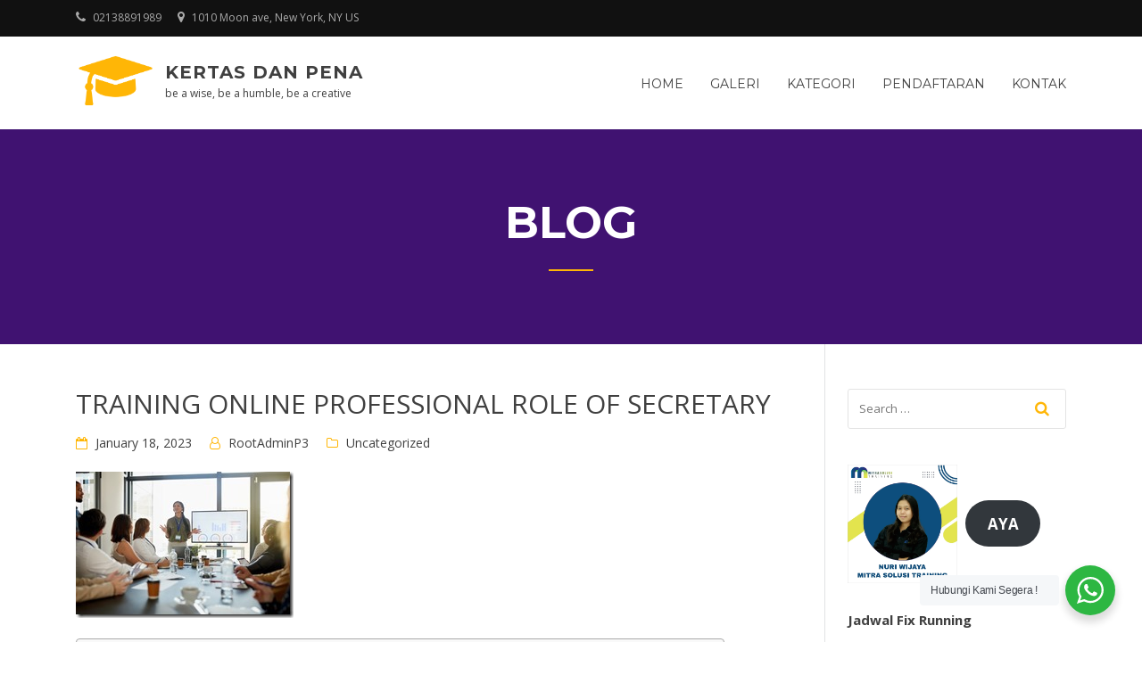

--- FILE ---
content_type: text/html; charset=UTF-8
request_url: http://kertasdanpena.co.id/training-online-professional-role-of-secretary/
body_size: 73188
content:
<!doctype html>
<html dir="ltr" lang="en-US" prefix="og: https://ogp.me/ns#">
<head>
	<meta charset="UTF-8">
	<meta name="viewport" content="width=device-width, initial-scale=1">
	<link rel="profile" href="http://gmpg.org/xfn/11">

	<script type="text/javascript" id="lpData">
/* <![CDATA[ */
var lpData = {"site_url":"http:\/\/kertasdanpena.co.id","user_id":"0","theme":"education-lms","lp_rest_url":"http:\/\/kertasdanpena.co.id\/wp-json\/","nonce":"8df6558431","is_course_archive":"","courses_url":"http:\/\/kertasdanpena.co.id\/courses\/","urlParams":[],"lp_version":"4.2.9.4","lp_rest_load_ajax":"http:\/\/kertasdanpena.co.id\/wp-json\/lp\/v1\/load_content_via_ajax\/","ajaxUrl":"http:\/\/kertasdanpena.co.id\/wp-admin\/admin-ajax.php","lpAjaxUrl":"http:\/\/kertasdanpena.co.id\/lp-ajax-handle","coverImageRatio":"5.16","toast":{"gravity":"bottom","position":"center","duration":3000,"close":1,"stopOnFocus":1,"classPrefix":"lp-toast"},"i18n":[]};
/* ]]> */
</script>
<script type="text/javascript" id="lpSettingCourses">
/* <![CDATA[ */
var lpSettingCourses = {"lpArchiveLoadAjax":"1","lpArchiveNoLoadAjaxFirst":"0","lpArchivePaginationType":"","noLoadCoursesJs":"0"};
/* ]]> */
</script>
		<style id="learn-press-custom-css">
			:root {
				--lp-container-max-width: 1290px;
				--lp-cotainer-padding: 1rem;
				--lp-primary-color: #ffb606;
				--lp-secondary-color: #442e66;
			}
		</style>
		<title>TRAINING ONLINE PROFESSIONAL ROLE OF SECRETARY - Kertas dan Pena</title>
	<style>img:is([sizes="auto" i], [sizes^="auto," i]) { contain-intrinsic-size: 3000px 1500px }</style>
	
		<!-- All in One SEO 4.8.8 - aioseo.com -->
	<meta name="description" content="TRAINING ONLINE PROFESSIONAL ROLE OF SECRETARY DESKRIPSI TRAINING WEBINAR PERAN SEKRETARIS PROFESIONAL : Sekretaris profesional, tidak hanya menyangkut kemampuan untuk menampilkan diri secara profesional, tetapi juga beberapa skill manajemen dasar yang bisa membantu sekretaris untuk berperan secara optimal, diantaranya manajemen waktu dan komunikasi, Pekerjaan sekretaris tidak dapat dianggap remeh dan mudah,karena membutuhkan keahlian dan keterampilan" />
	<meta name="robots" content="max-image-preview:large" />
	<meta name="author" content="RootAdminP3"/>
	<meta name="google-site-verification" content="Caa_fHVF_lCVRe_TspSioXu0lN-wCpaU-99xnDmWpuc" />
	<link rel="canonical" href="http://kertasdanpena.co.id/training-online-professional-role-of-secretary/" />
	<meta name="generator" content="All in One SEO (AIOSEO) 4.8.8" />
		<meta property="og:locale" content="en_US" />
		<meta property="og:site_name" content="Kertas dan Pena - be a wise, be a humble, be a creative" />
		<meta property="og:type" content="article" />
		<meta property="og:title" content="TRAINING ONLINE PROFESSIONAL ROLE OF SECRETARY - Kertas dan Pena" />
		<meta property="og:description" content="TRAINING ONLINE PROFESSIONAL ROLE OF SECRETARY DESKRIPSI TRAINING WEBINAR PERAN SEKRETARIS PROFESIONAL : Sekretaris profesional, tidak hanya menyangkut kemampuan untuk menampilkan diri secara profesional, tetapi juga beberapa skill manajemen dasar yang bisa membantu sekretaris untuk berperan secara optimal, diantaranya manajemen waktu dan komunikasi, Pekerjaan sekretaris tidak dapat dianggap remeh dan mudah,karena membutuhkan keahlian dan keterampilan" />
		<meta property="og:url" content="http://kertasdanpena.co.id/training-online-professional-role-of-secretary/" />
		<meta property="og:image" content="http://kertasdanpena.co.id/wp-content/uploads/2018/04/logo.png" />
		<meta property="article:published_time" content="2023-01-18T02:33:43+00:00" />
		<meta property="article:modified_time" content="2022-12-28T02:34:39+00:00" />
		<meta name="twitter:card" content="summary_large_image" />
		<meta name="twitter:title" content="TRAINING ONLINE PROFESSIONAL ROLE OF SECRETARY - Kertas dan Pena" />
		<meta name="twitter:description" content="TRAINING ONLINE PROFESSIONAL ROLE OF SECRETARY DESKRIPSI TRAINING WEBINAR PERAN SEKRETARIS PROFESIONAL : Sekretaris profesional, tidak hanya menyangkut kemampuan untuk menampilkan diri secara profesional, tetapi juga beberapa skill manajemen dasar yang bisa membantu sekretaris untuk berperan secara optimal, diantaranya manajemen waktu dan komunikasi, Pekerjaan sekretaris tidak dapat dianggap remeh dan mudah,karena membutuhkan keahlian dan keterampilan" />
		<meta name="twitter:image" content="http://kertasdanpena.co.id/wp-content/uploads/2018/04/logo.png" />
		<script type="application/ld+json" class="aioseo-schema">
			{"@context":"https:\/\/schema.org","@graph":[{"@type":"BlogPosting","@id":"http:\/\/kertasdanpena.co.id\/training-online-professional-role-of-secretary\/#blogposting","name":"TRAINING ONLINE PROFESSIONAL ROLE OF SECRETARY - Kertas dan Pena","headline":"TRAINING ONLINE PROFESSIONAL ROLE OF SECRETARY","author":{"@id":"http:\/\/kertasdanpena.co.id\/author\/rootadminp3\/#author"},"publisher":{"@id":"http:\/\/kertasdanpena.co.id\/#organization"},"image":{"@type":"ImageObject","url":"http:\/\/kertasdanpena.co.id\/wp-content\/uploads\/2022\/12\/training_thumb-799.jpg","width":244,"height":164},"datePublished":"2023-01-18T09:33:43+07:00","dateModified":"2022-12-28T09:34:39+07:00","inLanguage":"en-US","mainEntityOfPage":{"@id":"http:\/\/kertasdanpena.co.id\/training-online-professional-role-of-secretary\/#webpage"},"isPartOf":{"@id":"http:\/\/kertasdanpena.co.id\/training-online-professional-role-of-secretary\/#webpage"},"articleSection":"Uncategorized, diklat Meningkatkan skill dan komunikasi sekretaris dalam perusahaan murah, pelatihan Professional Role of Secretary fixed running, pelatihan Professional Role of Secretary online zoom, Pelatihan tentang Manajemen Sekretaris dan 5 Tugas Sekretaris yang Utama, Tak Semudah Kelihatannya tatap muka, training Memiliki pengetahuan yang berkaitan khusus dengan posisinya sebagai seorang sekretaris bandung, training Memiliki pengetahuan yang berkaitan khusus dengan posisinya sebagai seorang sekretaris murah, training Meningkatkan skill dan komunikasi sekretaris dalam perusahaan surabaya, training Peran Sekretaris Profesional jogja, training Peran Sekretaris Profesional online zoom, training Professional Role of Secretary jakarta, training Professional Role of Secretary webinar murah"},{"@type":"BreadcrumbList","@id":"http:\/\/kertasdanpena.co.id\/training-online-professional-role-of-secretary\/#breadcrumblist","itemListElement":[{"@type":"ListItem","@id":"http:\/\/kertasdanpena.co.id#listItem","position":1,"name":"Home","item":"http:\/\/kertasdanpena.co.id","nextItem":{"@type":"ListItem","@id":"http:\/\/kertasdanpena.co.id\/category\/uncategorized\/#listItem","name":"Uncategorized"}},{"@type":"ListItem","@id":"http:\/\/kertasdanpena.co.id\/category\/uncategorized\/#listItem","position":2,"name":"Uncategorized","item":"http:\/\/kertasdanpena.co.id\/category\/uncategorized\/","nextItem":{"@type":"ListItem","@id":"http:\/\/kertasdanpena.co.id\/training-online-professional-role-of-secretary\/#listItem","name":"TRAINING ONLINE PROFESSIONAL ROLE OF SECRETARY"},"previousItem":{"@type":"ListItem","@id":"http:\/\/kertasdanpena.co.id#listItem","name":"Home"}},{"@type":"ListItem","@id":"http:\/\/kertasdanpena.co.id\/training-online-professional-role-of-secretary\/#listItem","position":3,"name":"TRAINING ONLINE PROFESSIONAL ROLE OF SECRETARY","previousItem":{"@type":"ListItem","@id":"http:\/\/kertasdanpena.co.id\/category\/uncategorized\/#listItem","name":"Uncategorized"}}]},{"@type":"Organization","@id":"http:\/\/kertasdanpena.co.id\/#organization","name":"Kertas dan Pena","description":"be a wise, be a humble, be a creative","url":"http:\/\/kertasdanpena.co.id\/","logo":{"@type":"ImageObject","url":"http:\/\/kertasdanpena.co.id\/wp-content\/uploads\/2018\/04\/logo.png","@id":"http:\/\/kertasdanpena.co.id\/training-online-professional-role-of-secretary\/#organizationLogo","width":282,"height":187},"image":{"@id":"http:\/\/kertasdanpena.co.id\/training-online-professional-role-of-secretary\/#organizationLogo"}},{"@type":"Person","@id":"http:\/\/kertasdanpena.co.id\/author\/rootadminp3\/#author","url":"http:\/\/kertasdanpena.co.id\/author\/rootadminp3\/","name":"RootAdminP3","image":{"@type":"ImageObject","@id":"http:\/\/kertasdanpena.co.id\/training-online-professional-role-of-secretary\/#authorImage","url":"https:\/\/secure.gravatar.com\/avatar\/9e1ebc97224f25a724100f0d26dc0baa77ff285130b163b22d2c39c36cf5ef7a?s=96&d=mm&r=g","width":96,"height":96,"caption":"RootAdminP3"}},{"@type":"WebPage","@id":"http:\/\/kertasdanpena.co.id\/training-online-professional-role-of-secretary\/#webpage","url":"http:\/\/kertasdanpena.co.id\/training-online-professional-role-of-secretary\/","name":"TRAINING ONLINE PROFESSIONAL ROLE OF SECRETARY - Kertas dan Pena","description":"TRAINING ONLINE PROFESSIONAL ROLE OF SECRETARY DESKRIPSI TRAINING WEBINAR PERAN SEKRETARIS PROFESIONAL : Sekretaris profesional, tidak hanya menyangkut kemampuan untuk menampilkan diri secara profesional, tetapi juga beberapa skill manajemen dasar yang bisa membantu sekretaris untuk berperan secara optimal, diantaranya manajemen waktu dan komunikasi, Pekerjaan sekretaris tidak dapat dianggap remeh dan mudah,karena membutuhkan keahlian dan keterampilan","inLanguage":"en-US","isPartOf":{"@id":"http:\/\/kertasdanpena.co.id\/#website"},"breadcrumb":{"@id":"http:\/\/kertasdanpena.co.id\/training-online-professional-role-of-secretary\/#breadcrumblist"},"author":{"@id":"http:\/\/kertasdanpena.co.id\/author\/rootadminp3\/#author"},"creator":{"@id":"http:\/\/kertasdanpena.co.id\/author\/rootadminp3\/#author"},"image":{"@type":"ImageObject","url":"http:\/\/kertasdanpena.co.id\/wp-content\/uploads\/2022\/12\/training_thumb-799.jpg","@id":"http:\/\/kertasdanpena.co.id\/training-online-professional-role-of-secretary\/#mainImage","width":244,"height":164},"primaryImageOfPage":{"@id":"http:\/\/kertasdanpena.co.id\/training-online-professional-role-of-secretary\/#mainImage"},"datePublished":"2023-01-18T09:33:43+07:00","dateModified":"2022-12-28T09:34:39+07:00"},{"@type":"WebSite","@id":"http:\/\/kertasdanpena.co.id\/#website","url":"http:\/\/kertasdanpena.co.id\/","name":"Kertas dan Pena","description":"be a wise, be a humble, be a creative","inLanguage":"en-US","publisher":{"@id":"http:\/\/kertasdanpena.co.id\/#organization"}}]}
		</script>
		<!-- All in One SEO -->

<link rel='dns-prefetch' href='//www.googletagmanager.com' />
<link rel='dns-prefetch' href='//fonts.googleapis.com' />
<link rel="alternate" type="application/rss+xml" title="Kertas dan Pena &raquo; Feed" href="http://kertasdanpena.co.id/feed/" />
<link rel="alternate" type="application/rss+xml" title="Kertas dan Pena &raquo; Comments Feed" href="http://kertasdanpena.co.id/comments/feed/" />
<link rel="alternate" type="application/rss+xml" title="Kertas dan Pena &raquo; TRAINING ONLINE PROFESSIONAL ROLE OF SECRETARY Comments Feed" href="http://kertasdanpena.co.id/training-online-professional-role-of-secretary/feed/" />
<script type="text/javascript">
/* <![CDATA[ */
window._wpemojiSettings = {"baseUrl":"https:\/\/s.w.org\/images\/core\/emoji\/16.0.1\/72x72\/","ext":".png","svgUrl":"https:\/\/s.w.org\/images\/core\/emoji\/16.0.1\/svg\/","svgExt":".svg","source":{"concatemoji":"http:\/\/kertasdanpena.co.id\/wp-includes\/js\/wp-emoji-release.min.js?ver=6.8.3"}};
/*! This file is auto-generated */
!function(s,n){var o,i,e;function c(e){try{var t={supportTests:e,timestamp:(new Date).valueOf()};sessionStorage.setItem(o,JSON.stringify(t))}catch(e){}}function p(e,t,n){e.clearRect(0,0,e.canvas.width,e.canvas.height),e.fillText(t,0,0);var t=new Uint32Array(e.getImageData(0,0,e.canvas.width,e.canvas.height).data),a=(e.clearRect(0,0,e.canvas.width,e.canvas.height),e.fillText(n,0,0),new Uint32Array(e.getImageData(0,0,e.canvas.width,e.canvas.height).data));return t.every(function(e,t){return e===a[t]})}function u(e,t){e.clearRect(0,0,e.canvas.width,e.canvas.height),e.fillText(t,0,0);for(var n=e.getImageData(16,16,1,1),a=0;a<n.data.length;a++)if(0!==n.data[a])return!1;return!0}function f(e,t,n,a){switch(t){case"flag":return n(e,"\ud83c\udff3\ufe0f\u200d\u26a7\ufe0f","\ud83c\udff3\ufe0f\u200b\u26a7\ufe0f")?!1:!n(e,"\ud83c\udde8\ud83c\uddf6","\ud83c\udde8\u200b\ud83c\uddf6")&&!n(e,"\ud83c\udff4\udb40\udc67\udb40\udc62\udb40\udc65\udb40\udc6e\udb40\udc67\udb40\udc7f","\ud83c\udff4\u200b\udb40\udc67\u200b\udb40\udc62\u200b\udb40\udc65\u200b\udb40\udc6e\u200b\udb40\udc67\u200b\udb40\udc7f");case"emoji":return!a(e,"\ud83e\udedf")}return!1}function g(e,t,n,a){var r="undefined"!=typeof WorkerGlobalScope&&self instanceof WorkerGlobalScope?new OffscreenCanvas(300,150):s.createElement("canvas"),o=r.getContext("2d",{willReadFrequently:!0}),i=(o.textBaseline="top",o.font="600 32px Arial",{});return e.forEach(function(e){i[e]=t(o,e,n,a)}),i}function t(e){var t=s.createElement("script");t.src=e,t.defer=!0,s.head.appendChild(t)}"undefined"!=typeof Promise&&(o="wpEmojiSettingsSupports",i=["flag","emoji"],n.supports={everything:!0,everythingExceptFlag:!0},e=new Promise(function(e){s.addEventListener("DOMContentLoaded",e,{once:!0})}),new Promise(function(t){var n=function(){try{var e=JSON.parse(sessionStorage.getItem(o));if("object"==typeof e&&"number"==typeof e.timestamp&&(new Date).valueOf()<e.timestamp+604800&&"object"==typeof e.supportTests)return e.supportTests}catch(e){}return null}();if(!n){if("undefined"!=typeof Worker&&"undefined"!=typeof OffscreenCanvas&&"undefined"!=typeof URL&&URL.createObjectURL&&"undefined"!=typeof Blob)try{var e="postMessage("+g.toString()+"("+[JSON.stringify(i),f.toString(),p.toString(),u.toString()].join(",")+"));",a=new Blob([e],{type:"text/javascript"}),r=new Worker(URL.createObjectURL(a),{name:"wpTestEmojiSupports"});return void(r.onmessage=function(e){c(n=e.data),r.terminate(),t(n)})}catch(e){}c(n=g(i,f,p,u))}t(n)}).then(function(e){for(var t in e)n.supports[t]=e[t],n.supports.everything=n.supports.everything&&n.supports[t],"flag"!==t&&(n.supports.everythingExceptFlag=n.supports.everythingExceptFlag&&n.supports[t]);n.supports.everythingExceptFlag=n.supports.everythingExceptFlag&&!n.supports.flag,n.DOMReady=!1,n.readyCallback=function(){n.DOMReady=!0}}).then(function(){return e}).then(function(){var e;n.supports.everything||(n.readyCallback(),(e=n.source||{}).concatemoji?t(e.concatemoji):e.wpemoji&&e.twemoji&&(t(e.twemoji),t(e.wpemoji)))}))}((window,document),window._wpemojiSettings);
/* ]]> */
</script>
<style id='wp-emoji-styles-inline-css' type='text/css'>

	img.wp-smiley, img.emoji {
		display: inline !important;
		border: none !important;
		box-shadow: none !important;
		height: 1em !important;
		width: 1em !important;
		margin: 0 0.07em !important;
		vertical-align: -0.1em !important;
		background: none !important;
		padding: 0 !important;
	}
</style>
<link rel='stylesheet' id='wp-block-library-css' href='http://kertasdanpena.co.id/wp-includes/css/dist/block-library/style.min.css?ver=6.8.3' type='text/css' media='all' />
<style id='wp-block-library-theme-inline-css' type='text/css'>
.wp-block-audio :where(figcaption){color:#555;font-size:13px;text-align:center}.is-dark-theme .wp-block-audio :where(figcaption){color:#ffffffa6}.wp-block-audio{margin:0 0 1em}.wp-block-code{border:1px solid #ccc;border-radius:4px;font-family:Menlo,Consolas,monaco,monospace;padding:.8em 1em}.wp-block-embed :where(figcaption){color:#555;font-size:13px;text-align:center}.is-dark-theme .wp-block-embed :where(figcaption){color:#ffffffa6}.wp-block-embed{margin:0 0 1em}.blocks-gallery-caption{color:#555;font-size:13px;text-align:center}.is-dark-theme .blocks-gallery-caption{color:#ffffffa6}:root :where(.wp-block-image figcaption){color:#555;font-size:13px;text-align:center}.is-dark-theme :root :where(.wp-block-image figcaption){color:#ffffffa6}.wp-block-image{margin:0 0 1em}.wp-block-pullquote{border-bottom:4px solid;border-top:4px solid;color:currentColor;margin-bottom:1.75em}.wp-block-pullquote cite,.wp-block-pullquote footer,.wp-block-pullquote__citation{color:currentColor;font-size:.8125em;font-style:normal;text-transform:uppercase}.wp-block-quote{border-left:.25em solid;margin:0 0 1.75em;padding-left:1em}.wp-block-quote cite,.wp-block-quote footer{color:currentColor;font-size:.8125em;font-style:normal;position:relative}.wp-block-quote:where(.has-text-align-right){border-left:none;border-right:.25em solid;padding-left:0;padding-right:1em}.wp-block-quote:where(.has-text-align-center){border:none;padding-left:0}.wp-block-quote.is-large,.wp-block-quote.is-style-large,.wp-block-quote:where(.is-style-plain){border:none}.wp-block-search .wp-block-search__label{font-weight:700}.wp-block-search__button{border:1px solid #ccc;padding:.375em .625em}:where(.wp-block-group.has-background){padding:1.25em 2.375em}.wp-block-separator.has-css-opacity{opacity:.4}.wp-block-separator{border:none;border-bottom:2px solid;margin-left:auto;margin-right:auto}.wp-block-separator.has-alpha-channel-opacity{opacity:1}.wp-block-separator:not(.is-style-wide):not(.is-style-dots){width:100px}.wp-block-separator.has-background:not(.is-style-dots){border-bottom:none;height:1px}.wp-block-separator.has-background:not(.is-style-wide):not(.is-style-dots){height:2px}.wp-block-table{margin:0 0 1em}.wp-block-table td,.wp-block-table th{word-break:normal}.wp-block-table :where(figcaption){color:#555;font-size:13px;text-align:center}.is-dark-theme .wp-block-table :where(figcaption){color:#ffffffa6}.wp-block-video :where(figcaption){color:#555;font-size:13px;text-align:center}.is-dark-theme .wp-block-video :where(figcaption){color:#ffffffa6}.wp-block-video{margin:0 0 1em}:root :where(.wp-block-template-part.has-background){margin-bottom:0;margin-top:0;padding:1.25em 2.375em}
</style>
<style id='classic-theme-styles-inline-css' type='text/css'>
/*! This file is auto-generated */
.wp-block-button__link{color:#fff;background-color:#32373c;border-radius:9999px;box-shadow:none;text-decoration:none;padding:calc(.667em + 2px) calc(1.333em + 2px);font-size:1.125em}.wp-block-file__button{background:#32373c;color:#fff;text-decoration:none}
</style>
<link rel='stylesheet' id='nta-css-popup-css' href='http://kertasdanpena.co.id/wp-content/plugins/wp-whatsapp/assets/dist/css/style.css?ver=6.8.3' type='text/css' media='all' />
<style id='global-styles-inline-css' type='text/css'>
:root{--wp--preset--aspect-ratio--square: 1;--wp--preset--aspect-ratio--4-3: 4/3;--wp--preset--aspect-ratio--3-4: 3/4;--wp--preset--aspect-ratio--3-2: 3/2;--wp--preset--aspect-ratio--2-3: 2/3;--wp--preset--aspect-ratio--16-9: 16/9;--wp--preset--aspect-ratio--9-16: 9/16;--wp--preset--color--black: #000000;--wp--preset--color--cyan-bluish-gray: #abb8c3;--wp--preset--color--white: #ffffff;--wp--preset--color--pale-pink: #f78da7;--wp--preset--color--vivid-red: #cf2e2e;--wp--preset--color--luminous-vivid-orange: #ff6900;--wp--preset--color--luminous-vivid-amber: #fcb900;--wp--preset--color--light-green-cyan: #7bdcb5;--wp--preset--color--vivid-green-cyan: #00d084;--wp--preset--color--pale-cyan-blue: #8ed1fc;--wp--preset--color--vivid-cyan-blue: #0693e3;--wp--preset--color--vivid-purple: #9b51e0;--wp--preset--gradient--vivid-cyan-blue-to-vivid-purple: linear-gradient(135deg,rgba(6,147,227,1) 0%,rgb(155,81,224) 100%);--wp--preset--gradient--light-green-cyan-to-vivid-green-cyan: linear-gradient(135deg,rgb(122,220,180) 0%,rgb(0,208,130) 100%);--wp--preset--gradient--luminous-vivid-amber-to-luminous-vivid-orange: linear-gradient(135deg,rgba(252,185,0,1) 0%,rgba(255,105,0,1) 100%);--wp--preset--gradient--luminous-vivid-orange-to-vivid-red: linear-gradient(135deg,rgba(255,105,0,1) 0%,rgb(207,46,46) 100%);--wp--preset--gradient--very-light-gray-to-cyan-bluish-gray: linear-gradient(135deg,rgb(238,238,238) 0%,rgb(169,184,195) 100%);--wp--preset--gradient--cool-to-warm-spectrum: linear-gradient(135deg,rgb(74,234,220) 0%,rgb(151,120,209) 20%,rgb(207,42,186) 40%,rgb(238,44,130) 60%,rgb(251,105,98) 80%,rgb(254,248,76) 100%);--wp--preset--gradient--blush-light-purple: linear-gradient(135deg,rgb(255,206,236) 0%,rgb(152,150,240) 100%);--wp--preset--gradient--blush-bordeaux: linear-gradient(135deg,rgb(254,205,165) 0%,rgb(254,45,45) 50%,rgb(107,0,62) 100%);--wp--preset--gradient--luminous-dusk: linear-gradient(135deg,rgb(255,203,112) 0%,rgb(199,81,192) 50%,rgb(65,88,208) 100%);--wp--preset--gradient--pale-ocean: linear-gradient(135deg,rgb(255,245,203) 0%,rgb(182,227,212) 50%,rgb(51,167,181) 100%);--wp--preset--gradient--electric-grass: linear-gradient(135deg,rgb(202,248,128) 0%,rgb(113,206,126) 100%);--wp--preset--gradient--midnight: linear-gradient(135deg,rgb(2,3,129) 0%,rgb(40,116,252) 100%);--wp--preset--font-size--small: 13px;--wp--preset--font-size--medium: 20px;--wp--preset--font-size--large: 36px;--wp--preset--font-size--x-large: 42px;--wp--preset--spacing--20: 0.44rem;--wp--preset--spacing--30: 0.67rem;--wp--preset--spacing--40: 1rem;--wp--preset--spacing--50: 1.5rem;--wp--preset--spacing--60: 2.25rem;--wp--preset--spacing--70: 3.38rem;--wp--preset--spacing--80: 5.06rem;--wp--preset--shadow--natural: 6px 6px 9px rgba(0, 0, 0, 0.2);--wp--preset--shadow--deep: 12px 12px 50px rgba(0, 0, 0, 0.4);--wp--preset--shadow--sharp: 6px 6px 0px rgba(0, 0, 0, 0.2);--wp--preset--shadow--outlined: 6px 6px 0px -3px rgba(255, 255, 255, 1), 6px 6px rgba(0, 0, 0, 1);--wp--preset--shadow--crisp: 6px 6px 0px rgba(0, 0, 0, 1);}:where(.is-layout-flex){gap: 0.5em;}:where(.is-layout-grid){gap: 0.5em;}body .is-layout-flex{display: flex;}.is-layout-flex{flex-wrap: wrap;align-items: center;}.is-layout-flex > :is(*, div){margin: 0;}body .is-layout-grid{display: grid;}.is-layout-grid > :is(*, div){margin: 0;}:where(.wp-block-columns.is-layout-flex){gap: 2em;}:where(.wp-block-columns.is-layout-grid){gap: 2em;}:where(.wp-block-post-template.is-layout-flex){gap: 1.25em;}:where(.wp-block-post-template.is-layout-grid){gap: 1.25em;}.has-black-color{color: var(--wp--preset--color--black) !important;}.has-cyan-bluish-gray-color{color: var(--wp--preset--color--cyan-bluish-gray) !important;}.has-white-color{color: var(--wp--preset--color--white) !important;}.has-pale-pink-color{color: var(--wp--preset--color--pale-pink) !important;}.has-vivid-red-color{color: var(--wp--preset--color--vivid-red) !important;}.has-luminous-vivid-orange-color{color: var(--wp--preset--color--luminous-vivid-orange) !important;}.has-luminous-vivid-amber-color{color: var(--wp--preset--color--luminous-vivid-amber) !important;}.has-light-green-cyan-color{color: var(--wp--preset--color--light-green-cyan) !important;}.has-vivid-green-cyan-color{color: var(--wp--preset--color--vivid-green-cyan) !important;}.has-pale-cyan-blue-color{color: var(--wp--preset--color--pale-cyan-blue) !important;}.has-vivid-cyan-blue-color{color: var(--wp--preset--color--vivid-cyan-blue) !important;}.has-vivid-purple-color{color: var(--wp--preset--color--vivid-purple) !important;}.has-black-background-color{background-color: var(--wp--preset--color--black) !important;}.has-cyan-bluish-gray-background-color{background-color: var(--wp--preset--color--cyan-bluish-gray) !important;}.has-white-background-color{background-color: var(--wp--preset--color--white) !important;}.has-pale-pink-background-color{background-color: var(--wp--preset--color--pale-pink) !important;}.has-vivid-red-background-color{background-color: var(--wp--preset--color--vivid-red) !important;}.has-luminous-vivid-orange-background-color{background-color: var(--wp--preset--color--luminous-vivid-orange) !important;}.has-luminous-vivid-amber-background-color{background-color: var(--wp--preset--color--luminous-vivid-amber) !important;}.has-light-green-cyan-background-color{background-color: var(--wp--preset--color--light-green-cyan) !important;}.has-vivid-green-cyan-background-color{background-color: var(--wp--preset--color--vivid-green-cyan) !important;}.has-pale-cyan-blue-background-color{background-color: var(--wp--preset--color--pale-cyan-blue) !important;}.has-vivid-cyan-blue-background-color{background-color: var(--wp--preset--color--vivid-cyan-blue) !important;}.has-vivid-purple-background-color{background-color: var(--wp--preset--color--vivid-purple) !important;}.has-black-border-color{border-color: var(--wp--preset--color--black) !important;}.has-cyan-bluish-gray-border-color{border-color: var(--wp--preset--color--cyan-bluish-gray) !important;}.has-white-border-color{border-color: var(--wp--preset--color--white) !important;}.has-pale-pink-border-color{border-color: var(--wp--preset--color--pale-pink) !important;}.has-vivid-red-border-color{border-color: var(--wp--preset--color--vivid-red) !important;}.has-luminous-vivid-orange-border-color{border-color: var(--wp--preset--color--luminous-vivid-orange) !important;}.has-luminous-vivid-amber-border-color{border-color: var(--wp--preset--color--luminous-vivid-amber) !important;}.has-light-green-cyan-border-color{border-color: var(--wp--preset--color--light-green-cyan) !important;}.has-vivid-green-cyan-border-color{border-color: var(--wp--preset--color--vivid-green-cyan) !important;}.has-pale-cyan-blue-border-color{border-color: var(--wp--preset--color--pale-cyan-blue) !important;}.has-vivid-cyan-blue-border-color{border-color: var(--wp--preset--color--vivid-cyan-blue) !important;}.has-vivid-purple-border-color{border-color: var(--wp--preset--color--vivid-purple) !important;}.has-vivid-cyan-blue-to-vivid-purple-gradient-background{background: var(--wp--preset--gradient--vivid-cyan-blue-to-vivid-purple) !important;}.has-light-green-cyan-to-vivid-green-cyan-gradient-background{background: var(--wp--preset--gradient--light-green-cyan-to-vivid-green-cyan) !important;}.has-luminous-vivid-amber-to-luminous-vivid-orange-gradient-background{background: var(--wp--preset--gradient--luminous-vivid-amber-to-luminous-vivid-orange) !important;}.has-luminous-vivid-orange-to-vivid-red-gradient-background{background: var(--wp--preset--gradient--luminous-vivid-orange-to-vivid-red) !important;}.has-very-light-gray-to-cyan-bluish-gray-gradient-background{background: var(--wp--preset--gradient--very-light-gray-to-cyan-bluish-gray) !important;}.has-cool-to-warm-spectrum-gradient-background{background: var(--wp--preset--gradient--cool-to-warm-spectrum) !important;}.has-blush-light-purple-gradient-background{background: var(--wp--preset--gradient--blush-light-purple) !important;}.has-blush-bordeaux-gradient-background{background: var(--wp--preset--gradient--blush-bordeaux) !important;}.has-luminous-dusk-gradient-background{background: var(--wp--preset--gradient--luminous-dusk) !important;}.has-pale-ocean-gradient-background{background: var(--wp--preset--gradient--pale-ocean) !important;}.has-electric-grass-gradient-background{background: var(--wp--preset--gradient--electric-grass) !important;}.has-midnight-gradient-background{background: var(--wp--preset--gradient--midnight) !important;}.has-small-font-size{font-size: var(--wp--preset--font-size--small) !important;}.has-medium-font-size{font-size: var(--wp--preset--font-size--medium) !important;}.has-large-font-size{font-size: var(--wp--preset--font-size--large) !important;}.has-x-large-font-size{font-size: var(--wp--preset--font-size--x-large) !important;}
:where(.wp-block-post-template.is-layout-flex){gap: 1.25em;}:where(.wp-block-post-template.is-layout-grid){gap: 1.25em;}
:where(.wp-block-columns.is-layout-flex){gap: 2em;}:where(.wp-block-columns.is-layout-grid){gap: 2em;}
:root :where(.wp-block-pullquote){font-size: 1.5em;line-height: 1.6;}
</style>
<link rel='stylesheet' id='ez-toc-css' href='http://kertasdanpena.co.id/wp-content/plugins/easy-table-of-contents/assets/css/screen.min.css?ver=2.0.76' type='text/css' media='all' />
<style id='ez-toc-inline-css' type='text/css'>
div#ez-toc-container .ez-toc-title {font-size: 120%;}div#ez-toc-container .ez-toc-title {font-weight: 500;}div#ez-toc-container ul li , div#ez-toc-container ul li a {font-size: 95%;}div#ez-toc-container ul li , div#ez-toc-container ul li a {font-weight: 500;}div#ez-toc-container nav ul ul li {font-size: 90%;}
.ez-toc-container-direction {direction: ltr;}.ez-toc-counter ul{counter-reset: item ;}.ez-toc-counter nav ul li a::before {content: counters(item, '.', decimal) '. ';display: inline-block;counter-increment: item;flex-grow: 0;flex-shrink: 0;margin-right: .2em; float: left; }.ez-toc-widget-direction {direction: ltr;}.ez-toc-widget-container ul{counter-reset: item ;}.ez-toc-widget-container nav ul li a::before {content: counters(item, '.', decimal) '. ';display: inline-block;counter-increment: item;flex-grow: 0;flex-shrink: 0;margin-right: .2em; float: left; }
</style>
<link rel='stylesheet' id='education-lms-fonts-css' href='https://fonts.googleapis.com/css?family=Open+Sans%3A400%2C400i%2C700%2C700i%7CMontserrat%3A300%2C400%2C600%2C700&#038;subset=latin%2Clatin-ext' type='text/css' media='all' />
<link rel='stylesheet' id='bootstrap-css' href='http://kertasdanpena.co.id/wp-content/themes/education-lms/assets/css/bootstrap.min.css?ver=4.0.0' type='text/css' media='' />
<link rel='stylesheet' id='slick-css' href='http://kertasdanpena.co.id/wp-content/themes/education-lms/assets/css/slick.css?ver=1.8' type='text/css' media='' />
<link rel='stylesheet' id='font-awesome-css' href='http://kertasdanpena.co.id/wp-content/plugins/elementor/assets/lib/font-awesome/css/font-awesome.min.css?ver=4.7.0' type='text/css' media='all' />
<link rel='stylesheet' id='education-lms-style-css' href='http://kertasdanpena.co.id/wp-content/themes/education-lms/style.css?ver=6.8.3' type='text/css' media='all' />
<style id='education-lms-style-inline-css' type='text/css'>

	        button, input[type="button"], input[type="reset"], input[type="submit"],
		    .titlebar .triangled_colored_separator,
		    .widget-area .widget-title::after,
		    .carousel-wrapper h2.title::after,
		    .course-item .course-thumbnail .price,
		    .site-footer .footer-social,
		    .single-lp_course .lp-single-course ul.learn-press-nav-tabs .course-nav.active,
		    .single-lp_course .lp-single-course ul.learn-press-nav-tabs .course-nav:hover,
		    .widget_tag_cloud a:hover,
		    .header-top .header-contact-wrapper .btn-secondary,
            .header-type3 .header-top .header-contact-wrapper .box-icon,
            a.btn-all-courses:hover,
            .course-grid-layout2 .intro-item:before,
            .learnpress .learn-press-pagination .page-numbers > li span,
            .courses-search-widget::after
		     { background: #ffb606; }

            a:hover, a:focus, a:active,
            .main-navigation a:hover,
            .nav-menu ul li.current-menu-item a,
            .nav-menu ul li a:hover,
            .entry-title a:hover,
            .main-navigation .current_page_item > a, .main-navigation .current-menu-item > a, .main-navigation .current_page_ancestor > a, .main-navigation .current-menu-ancestor > a,
            .entry-meta span i,
            .site-footer a:hover,
            .blog .entry-header .entry-date, .archive .entry-header .entry-date,
            .site-footer .copyright-area span,
            .breadcrumbs a:hover span,
            .carousel-wrapper .slick-arrow:hover:before,
            .recent-post-carousel .post-item .btn-readmore:hover,
            .recent-post-carousel .post-item .recent-news-meta span i,
            .recent-post-carousel .post-item .entry-title a:hover,
            .single-lp_course .course-info li i,
            .search-form .search-submit,
            .header-top .header-contact-wrapper li .box-icon i,
            .course-grid-layout2 .intro-item .all-course a:hover,
            .course-filter div.mixitup-control-active, .course-filter div:hover
            {
                color: #ffb606;
            }

		    .recent-post-carousel .post-item .btn-readmore:hover,
		    .carousel-wrapper .slick-arrow:hover,
		    .single-lp_course .lp-single-course .course-curriculum ul.curriculum-sections .section-header,
		    .widget_tag_cloud a:hover,
            .readmore a:hover,
            a.btn-all-courses,
            .learnpress .learn-press-pagination .page-numbers > li span,
            .course-filter div.mixitup-control-active, .course-filter div:hover {
                border-color: #ffb606;
            }
			.container { max-width: 1230px; }
		    .site-branding .site-logo, .site-logo { max-width: 90px; }
		    
		    .topbar .cart-contents { color: #fff; }
		    .topbar .cart-contents i, .topbar .cart-contents { font-size: 14px; }
	
		 .titlebar { background-color: #8224e3; padding-top: 6%; padding-bottom: 6%; background-image: url(http://demos.filathemes.com/education-lms/wp-content/uploads/2018/04/cropped-pexels-photo-256417.jpeg); background-repeat: no-repeat; background-size: cover; background-position: center center;  }
	
</style>
<link rel='stylesheet' id='learnpress-widgets-css' href='http://kertasdanpena.co.id/wp-content/plugins/learnpress/assets/css/widgets.min.css?ver=4.2.9.4' type='text/css' media='all' />
<script type="text/javascript" src="http://kertasdanpena.co.id/wp-includes/js/jquery/jquery.min.js?ver=3.7.1" id="jquery-core-js"></script>
<script type="text/javascript" src="http://kertasdanpena.co.id/wp-includes/js/jquery/jquery-migrate.min.js?ver=3.4.1" id="jquery-migrate-js"></script>
<script type="text/javascript" src="http://kertasdanpena.co.id/wp-content/themes/education-lms/assets/js/slick.min.js?ver=1.8" id="slick-js"></script>

<!-- Google tag (gtag.js) snippet added by Site Kit -->
<!-- Google Analytics snippet added by Site Kit -->
<script type="text/javascript" src="https://www.googletagmanager.com/gtag/js?id=GT-NGK478ZN" id="google_gtagjs-js" async></script>
<script type="text/javascript" id="google_gtagjs-js-after">
/* <![CDATA[ */
window.dataLayer = window.dataLayer || [];function gtag(){dataLayer.push(arguments);}
gtag("set","linker",{"domains":["kertasdanpena.co.id"]});
gtag("js", new Date());
gtag("set", "developer_id.dZTNiMT", true);
gtag("config", "GT-NGK478ZN");
 window._googlesitekit = window._googlesitekit || {}; window._googlesitekit.throttledEvents = []; window._googlesitekit.gtagEvent = (name, data) => { var key = JSON.stringify( { name, data } ); if ( !! window._googlesitekit.throttledEvents[ key ] ) { return; } window._googlesitekit.throttledEvents[ key ] = true; setTimeout( () => { delete window._googlesitekit.throttledEvents[ key ]; }, 5 ); gtag( "event", name, { ...data, event_source: "site-kit" } ); }; 
/* ]]> */
</script>
<script type="text/javascript" src="http://kertasdanpena.co.id/wp-content/plugins/learnpress/assets/js/dist/loadAJAX.min.js?ver=4.2.9.4" id="lp-load-ajax-js" async="async" data-wp-strategy="async"></script>
<link rel="https://api.w.org/" href="http://kertasdanpena.co.id/wp-json/" /><link rel="alternate" title="JSON" type="application/json" href="http://kertasdanpena.co.id/wp-json/wp/v2/posts/26570" /><link rel="EditURI" type="application/rsd+xml" title="RSD" href="http://kertasdanpena.co.id/xmlrpc.php?rsd" />
<meta name="generator" content="WordPress 6.8.3" />
<link rel='shortlink' href='http://kertasdanpena.co.id/?p=26570' />
<link rel="alternate" title="oEmbed (JSON)" type="application/json+oembed" href="http://kertasdanpena.co.id/wp-json/oembed/1.0/embed?url=http%3A%2F%2Fkertasdanpena.co.id%2Ftraining-online-professional-role-of-secretary%2F" />
<link rel="alternate" title="oEmbed (XML)" type="text/xml+oembed" href="http://kertasdanpena.co.id/wp-json/oembed/1.0/embed?url=http%3A%2F%2Fkertasdanpena.co.id%2Ftraining-online-professional-role-of-secretary%2F&#038;format=xml" />
<meta name="generator" content="Site Kit by Google 1.163.0" /><!-- Global site tag (gtag.js) - Google Analytics -->
<script async src="https://www.googletagmanager.com/gtag/js?id=UA-152955618-1"></script>
<script>
  window.dataLayer = window.dataLayer || [];
  function gtag(){dataLayer.push(arguments);}
  gtag('js', new Date());

  gtag('config', 'UA-152955618-1');
</script><link rel="pingback" href="http://kertasdanpena.co.id/xmlrpc.php"><meta name="generator" content="Elementor 3.32.4; features: additional_custom_breakpoints; settings: css_print_method-external, google_font-enabled, font_display-auto">
			<style>
				.e-con.e-parent:nth-of-type(n+4):not(.e-lazyloaded):not(.e-no-lazyload),
				.e-con.e-parent:nth-of-type(n+4):not(.e-lazyloaded):not(.e-no-lazyload) * {
					background-image: none !important;
				}
				@media screen and (max-height: 1024px) {
					.e-con.e-parent:nth-of-type(n+3):not(.e-lazyloaded):not(.e-no-lazyload),
					.e-con.e-parent:nth-of-type(n+3):not(.e-lazyloaded):not(.e-no-lazyload) * {
						background-image: none !important;
					}
				}
				@media screen and (max-height: 640px) {
					.e-con.e-parent:nth-of-type(n+2):not(.e-lazyloaded):not(.e-no-lazyload),
					.e-con.e-parent:nth-of-type(n+2):not(.e-lazyloaded):not(.e-no-lazyload) * {
						background-image: none !important;
					}
				}
			</style>
			</head>

<body class="wp-singular post-template-default single single-post postid-26570 single-format-standard wp-custom-logo wp-embed-responsive wp-theme-education-lms right-sidebar elementor-default elementor-kit-594">

<div id="page" class="site">
	<a class="skip-link screen-reader-text" href="#content">Skip to content</a>

	<header id="masthead" class="site-header">
                    <div class="topbar">
                <div class="container">
                    <div class="row">
                        <div class="col-sm-6 topbar-left">
						    <div id="custom_html-3" class="widget_text  widget_custom_html"><div class="textwidget custom-html-widget"><ul class="top_bar_info clearfix">
	<li><i class="fa fa-phone"></i>  02138891989</li>
<li class="hidden-info"><i class="fa fa-map-marker"></i> 1010 Moon ave, New York, NY US</li>
																			
											</ul></div></div>                        </div>
                        <div class="col-sm-6 topbar-right hidden-xs">
						                                <div class="header_login_url">
							    								    								    							    
							                                </div>
                        </div>
                    </div>
                </div>
            </div>
	    
        <div class="header-default">
            <div class="container">
                <div class="row">
                    <div class="col-md-5 col-lg-4">
                                <div class="site-branding">

            <div class="site-logo">
			    <a href="http://kertasdanpena.co.id/" class="custom-logo-link" rel="home"><img fetchpriority="high" width="282" height="187" src="http://kertasdanpena.co.id/wp-content/uploads/2018/04/logo.png" class="custom-logo" alt="Kertas dan Pena" decoding="async" /></a>            </div>

            <div>
			                        <p class="site-title"><a href="http://kertasdanpena.co.id/"
                                             rel="home">Kertas dan Pena</a></p>
				                        <p class="site-description">be a wise, be a humble, be a creative</p>
			                </div>

        </div><!-- .site-branding -->
                            </div>

                    <div class="col-lg-8 pull-right">
                                <a href="#" class="mobile-menu" id="mobile-open"><span></span></a>
        <nav id="site-navigation" class="main-navigation">
		    <div class="menu-top-menu-container"><ul id="primary-menu" class="menu"><li id="menu-item-27877" class="menu-item menu-item-type-post_type menu-item-object-page menu-item-home menu-item-27877"><a href="http://kertasdanpena.co.id/">Home</a></li>
<li id="menu-item-20" class="menu-item menu-item-type-post_type menu-item-object-page menu-item-20"><a href="http://kertasdanpena.co.id/galeri/">Galeri</a></li>
<li id="menu-item-21" class="menu-item menu-item-type-post_type menu-item-object-page menu-item-21"><a href="http://kertasdanpena.co.id/kategori/">Kategori</a></li>
<li id="menu-item-23" class="menu-item menu-item-type-post_type menu-item-object-page menu-item-23"><a href="http://kertasdanpena.co.id/pendaftaran/">Pendaftaran</a></li>
<li id="menu-item-558" class="menu-item menu-item-type-post_type menu-item-object-page menu-item-558"><a href="http://kertasdanpena.co.id/kontak/">Kontak</a></li>
</ul></div>        </nav><!-- #site-navigation -->
                            </div>
                </div>
            </div>
        </div>
			</header><!-- #masthead -->

    <div class="nav-form ">
        <div class="nav-content">
            <div class="nav-spec">
                <nav class="nav-menu">
                                                            <div class="mobile-menu nav-is-visible"><span></span></div>
                                        <div class="menu-top-menu-container"><ul id="primary-menu" class="menu"><li class="menu-item menu-item-type-post_type menu-item-object-page menu-item-home menu-item-27877"><a href="http://kertasdanpena.co.id/">Home</a><span class="arrow"></span></li>
<li class="menu-item menu-item-type-post_type menu-item-object-page menu-item-20"><a href="http://kertasdanpena.co.id/galeri/">Galeri</a><span class="arrow"></span></li>
<li class="menu-item menu-item-type-post_type menu-item-object-page menu-item-21"><a href="http://kertasdanpena.co.id/kategori/">Kategori</a><span class="arrow"></span></li>
<li class="menu-item menu-item-type-post_type menu-item-object-page menu-item-23"><a href="http://kertasdanpena.co.id/pendaftaran/">Pendaftaran</a><span class="arrow"></span></li>
<li class="menu-item menu-item-type-post_type menu-item-object-page menu-item-558"><a href="http://kertasdanpena.co.id/kontak/">Kontak</a><span class="arrow"></span></li>
</ul></div>                </nav>
            </div>
        </div>
    </div>

                <div class="titlebar">
                <div class="container">

					<h2 class="header-title">Blog</h2>                    <div class="triangled_colored_separator"></div>
                </div>
            </div>
			
	<div id="content" class="site-content">
	<div id="primary" class="content-area">
		<div class="container">
            <div class="row">

	            
                <main id="main" class="site-main col-md-9">

		            <div class="blog-content">
			            
<article id="post-26570" class="post-26570 post type-post status-publish format-standard has-post-thumbnail hentry category-uncategorized tag-diklat-meningkatkan-skill-dan-komunikasi-sekretaris-dalam-perusahaan-murah tag-pelatihan-professional-role-of-secretary-fixed-running tag-pelatihan-professional-role-of-secretary-online-zoom tag-pelatihan-tentang-manajemen-sekretaris-dan-5-tugas-sekretaris-yang-utama tag-tak-semudah-kelihatannya-tatap-muka tag-training-memiliki-pengetahuan-yang-berkaitan-khusus-dengan-posisinya-sebagai-seorang-sekretaris-bandung tag-training-memiliki-pengetahuan-yang-berkaitan-khusus-dengan-posisinya-sebagai-seorang-sekretaris-murah tag-training-meningkatkan-skill-dan-komunikasi-sekretaris-dalam-perusahaan-surabaya tag-training-peran-sekretaris-profesional-jogja tag-training-peran-sekretaris-profesional-online-zoom tag-training-professional-role-of-secretary-jakarta tag-training-professional-role-of-secretary-webinar-murah">

	<h1 class="entry-title">TRAINING ONLINE PROFESSIONAL ROLE OF SECRETARY</h1>
	<div class="entry-meta">
		<span class="posted-on"> <i class="fa fa-calendar-o"></i> <a href="http://kertasdanpena.co.id/training-online-professional-role-of-secretary/" rel="bookmark"><time class="entry-date published" datetime="2023-01-18T09:33:43+07:00">January 18, 2023</time><time class="updated" datetime="2022-12-28T09:34:39+07:00">December 28, 2022</time></a></span><span class="byline"> <span class="author vcard"><i class="fa fa-user-o"></i> <a class="url fn n" href="http://kertasdanpena.co.id/author/rootadminp3/">RootAdminP3</a></span></span><span class="cat-links"><i class="fa fa-folder-o"></i> <a href="http://kertasdanpena.co.id/category/uncategorized/" rel="category tag">Uncategorized</a></span>	</div><!-- .entry-meta -->

    	<div class="post-featured-image">
		<a href="http://kertasdanpena.co.id/training-online-professional-role-of-secretary/">
			<img width="244" height="164" src="http://kertasdanpena.co.id/wp-content/uploads/2022/12/training_thumb-799.jpg" class="attachment-full size-full wp-post-image" alt="" decoding="async" />		</a>
	</div>
    
	<div class="entry-content">
		<div id="ez-toc-container" class="ez-toc-v2_0_76 counter-hierarchy ez-toc-counter ez-toc-grey ez-toc-container-direction">
<div class="ez-toc-title-container">
<p class="ez-toc-title" style="cursor:inherit">Table of Contents</p>
<span class="ez-toc-title-toggle"><a href="#" class="ez-toc-pull-right ez-toc-btn ez-toc-btn-xs ez-toc-btn-default ez-toc-toggle" aria-label="Toggle Table of Content"><span class="ez-toc-js-icon-con"><span class=""><span class="eztoc-hide" style="display:none;">Toggle</span><span class="ez-toc-icon-toggle-span"><svg style="fill: #999;color:#999" xmlns="http://www.w3.org/2000/svg" class="list-377408" width="20px" height="20px" viewBox="0 0 24 24" fill="none"><path d="M6 6H4v2h2V6zm14 0H8v2h12V6zM4 11h2v2H4v-2zm16 0H8v2h12v-2zM4 16h2v2H4v-2zm16 0H8v2h12v-2z" fill="currentColor"></path></svg><svg style="fill: #999;color:#999" class="arrow-unsorted-368013" xmlns="http://www.w3.org/2000/svg" width="10px" height="10px" viewBox="0 0 24 24" version="1.2" baseProfile="tiny"><path d="M18.2 9.3l-6.2-6.3-6.2 6.3c-.2.2-.3.4-.3.7s.1.5.3.7c.2.2.4.3.7.3h11c.3 0 .5-.1.7-.3.2-.2.3-.5.3-.7s-.1-.5-.3-.7zM5.8 14.7l6.2 6.3 6.2-6.3c.2-.2.3-.5.3-.7s-.1-.5-.3-.7c-.2-.2-.4-.3-.7-.3h-11c-.3 0-.5.1-.7.3-.2.2-.3.5-.3.7s.1.5.3.7z"/></svg></span></span></span></a></span></div>
<nav><ul class='ez-toc-list ez-toc-list-level-1 ' ><li class='ez-toc-page-1 ez-toc-heading-level-2'><a class="ez-toc-link ez-toc-heading-1" href="#TRAINING_ONLINE_PROFESSIONAL_ROLE_OF_SECRETARY" >TRAINING ONLINE PROFESSIONAL ROLE OF SECRETARY</a><ul class='ez-toc-list-level-5' ><li class='ez-toc-heading-level-5'><ul class='ez-toc-list-level-5' ><li class='ez-toc-heading-level-5'><ul class='ez-toc-list-level-5' ><li class='ez-toc-heading-level-5'><a class="ez-toc-link ez-toc-heading-2" href="#DESKRIPSI_TRAINING_WEBINAR_PERAN_SEKRETARIS_PROFESIONAL" >DESKRIPSI TRAINING WEBINAR PERAN SEKRETARIS PROFESIONAL :</a></li><li class='ez-toc-page-1 ez-toc-heading-level-5'><a class="ez-toc-link ez-toc-heading-3" href="#TUJUAN_TRAINING_MENINGKATKAN_SKILL_DAN_KOMUNIKASI_SEKRETARIS_DALAM_PERUSAHAAN_UNTUK_PRAKERJA" >TUJUAN TRAINING MENINGKATKAN SKILL DAN KOMUNIKASI SEKRETARIS DALAM PERUSAHAAN UNTUK PRAKERJA :</a></li><li class='ez-toc-page-1 ez-toc-heading-level-5'><a class="ez-toc-link ez-toc-heading-4" href="#MATERI_pelatihan_Peran_Sekretaris_Profesional_online_Zoom" >MATERI pelatihan Peran Sekretaris Profesional online Zoom :</a></li><li class='ez-toc-page-1 ez-toc-heading-level-5'><a class="ez-toc-link ez-toc-heading-5" href="#METODE_pelatihan_Meningkatkan_skill_dan_komunikasi_sekretaris_dalam_perusahaan_online_Zoom" >METODE pelatihan Meningkatkan skill dan komunikasi sekretaris dalam perusahaan online Zoom :</a></li><li class='ez-toc-page-1 ez-toc-heading-level-5'><a class="ez-toc-link ez-toc-heading-6" href="#INSTRUKTUR_pelatihan_Memiliki_pengetahuan_yang_berkaitan_khusus_dengan_posisinya_sebagai_seorang_sekretaris_online_Zoom" >INSTRUKTUR pelatihan Memiliki pengetahuan yang berkaitan khusus dengan posisinya sebagai seorang sekretaris online Zoom :</a></li><li class='ez-toc-page-1 ez-toc-heading-level-5'><a class="ez-toc-link ez-toc-heading-7" href="#Schedule_Training_Tahun_2026" >Schedule Training Tahun 2026</a></li><li class='ez-toc-page-1 ez-toc-heading-level-5'><a class="ez-toc-link ez-toc-heading-8" href="#Lokasi_Pelatihan" >Lokasi Pelatihan</a></li><li class='ez-toc-page-1 ez-toc-heading-level-5'><a class="ez-toc-link ez-toc-heading-9" href="#Investasi_training" >Investasi training</a></li><li class='ez-toc-page-1 ez-toc-heading-level-5'><a class="ez-toc-link ez-toc-heading-10" href="#Fasilitas_training" >Fasilitas training:</a></li></ul></li></ul></li></ul></li></ul></nav></div>
<h2><span class="ez-toc-section" id="TRAINING_ONLINE_PROFESSIONAL_ROLE_OF_SECRETARY"></span>TRAINING ONLINE PROFESSIONAL ROLE OF SECRETARY<span class="ez-toc-section-end"></span></h2>
<p><a href="http://kertasdanpena.co.id/wp-content/uploads/2022/12/training-686.jpg"><img decoding="async" style="display: inline; background-image: none;" title="695810036" src="http://kertasdanpena.co.id/wp-content/uploads/2022/12/training_thumb-686.jpg" alt="695810036" width="244" height="164" border="0" /></a></p>
<h5><span class="ez-toc-section" id="DESKRIPSI_TRAINING_WEBINAR_PERAN_SEKRETARIS_PROFESIONAL"></span>DESKRIPSI <a href="http://sinaran-training.com">TRAINING WEBINAR</a> PERAN SEKRETARIS PROFESIONAL :<span class="ez-toc-section-end"></span></h5>
<p>Sekretaris profesional, tidak hanya menyangkut kemampuan untuk menampilkan diri secara profesional, tetapi juga beberapa skill manajemen dasar yang bisa membantu sekretaris untuk berperan secara optimal, diantaranya manajemen waktu dan komunikasi, Pekerjaan sekretaris tidak dapat dianggap remeh dan mudah,karena membutuhkan keahlian dan keterampilan khusus, dan salah satu tugas sekretaris adalah menjaga dan menyimpan rahasia pimpinan atau perusahaan,sekretaris juga dapat diartikan sebagai seseorang yang tugasnya membantu dan meringankan beban tugas pimpinanMenimbang cukup kompleknya materi pelatihan Professional Role of Secretary ini bagi peserta, dibutuhkan training provider yang berpengalaman di bidangnya agar tidak membuat peserta tidak menjadi cepat bosan dan jenuh dalam mendalami bidang teknik ini.</p>
<h5><span class="ez-toc-section" id="TUJUAN_TRAINING_MENINGKATKAN_SKILL_DAN_KOMUNIKASI_SEKRETARIS_DALAM_PERUSAHAAN_UNTUK_PRAKERJA"></span>TUJUAN TRAINING MENINGKATKAN SKILL DAN KOMUNIKASI SEKRETARIS DALAM PERUSAHAAN UNTUK PRAKERJA :<span class="ez-toc-section-end"></span></h5>
<p>Dengan mengikuti pelatihan Professional Role of Secretary Peserta dapat berbagi pengetahuan / sharing knowledge mengenai Professional Role of Secretary dengan peserta dari perusahaan lain yang bergerak di bidang Professional Role of Secretary</p>
<h5><span class="ez-toc-section" id="MATERI_pelatihan_Peran_Sekretaris_Profesional_online_Zoom"></span>MATERI pelatihan Peran Sekretaris Profesional online Zoom :<span class="ez-toc-section-end"></span></h5>
<p>1. Personality : sabar, tekun, disiplin, tidak cepat menyerah, berpenampilan baik, jujur, loyal, pandai berbicara, sopan dan bisa menjaga image perusahannya.</p>
<p>2. General Knowledge : Memiliki kemampuan memadai terhadap segala sesuatu perubahan dan perkembangan yang terjadi, terutama yang berkaitan dengan aktivitas Perusahaan</p>
<p>3. Special knowledge: Memiliki pengetahuan yang berkaitan khusus dengan posisinya sebagai seorang sekretaris</p>
<p>4. Skill and technic: kemampuan komunikasi , penguasaan bahasa, mengetik, koresponednsi</p>
<p>5. Studi Kasus / Praktek pemecahan masalah Professional Role of Secretary</p>
<h5><span class="ez-toc-section" id="METODE_pelatihan_Meningkatkan_skill_dan_komunikasi_sekretaris_dalam_perusahaan_online_Zoom"></span>METODE pelatihan Meningkatkan skill dan komunikasi sekretaris dalam perusahaan online Zoom :<span class="ez-toc-section-end"></span></h5>
<p>Metode Training Professional Role of Secretary dapat menggunakan fasilitas training zoom atau training online, dan bisa juga training offline atau training tatap muka.</p>
<h5><span class="ez-toc-section" id="INSTRUKTUR_pelatihan_Memiliki_pengetahuan_yang_berkaitan_khusus_dengan_posisinya_sebagai_seorang_sekretaris_online_Zoom"></span>INSTRUKTUR pelatihan Memiliki pengetahuan yang berkaitan khusus dengan posisinya sebagai seorang sekretaris online Zoom :<span class="ez-toc-section-end"></span></h5>
<p>Instruktur yang mengajar pelatihan Professional Role of Secretary ini adalah instruktur yang berkompeten di bidang Professional Role of Secretaryinti baik dari kalangan akademisi maupun praktisi.</p>
<p>PESERTA</p>
<p>Peserta yang dapat mengikuti training Professional Role of Secretary ini adalah staff sdm atau karyawan yang ingin mendalami bidang Professional Role of Secretary</p>
<p>Karena kompleksnya pelatihan ini, maka dibutuhkan pendalaman yang lebih komprehensif melalui sebuah training. Dan menjadi sebuah kebutuhan akan training provider yang berpengalaman di bidangnya agar tidak membuat peserta menjadi cepat bosan dan jenuh dalam mendalami bidang teknik ini.</p>
<h5><span class="ez-toc-section" id="Schedule_Training_Tahun_2026"></span>Schedule Training Tahun 2026<span class="ez-toc-section-end"></span></h5>
<p>Batch 1 : 21 &#8211; 22 Januari 2026</p>
<p>Batch 2 : 11 &#8211; 12 Februari 2026</p>
<p>Batch 3 : 11 &#8211; 12 Maret 2026</p>
<p>Batch 4 : 22 &#8211; 23 April 2026</p>
<p>Batch 5 : 6 &#8211; 7 Mei 2026</p>
<p>Batch 6 : 10 &#8211; 11 Juni 2026</p>
<p>Batch 7 : 15 &#8211; 16 Juli 2026</p>
<p>Batch 8 : 12 &#8211; 13 Agustus 2026</p>
<p>Batch 9 : 23 &#8211; 24 September 2026</p>
<p>Batch 10 : 14 &#8211; 15 Oktober 2026</p>
<p>Batch 11 : 11 &#8211; 12 November 2026</p>
<p>Batch 12 : 16 &#8211; 17 Desember 2026</p>
<p>Jadwal tersebut dapat disesuaikan dengan kebutuhan calon peserta.</p>
<h5><span class="ez-toc-section" id="Lokasi_Pelatihan"></span>Lokasi Pelatihan<span class="ez-toc-section-end"></span></h5>
<p>Yogyakarta, Hotel Dafam Seturan(7.300.000 IDR / participant)</p>
<p>Jakarta, Hotel Amaris Tendean (7.900.000 IDR / participant)</p>
<p>Bandung, Hotel Golden Flower (7.800.000 IDR / participant)</p>
<p>Bali, Hotel Ibis Kuta (8.500.000 IDR / participant)</p>
<p>Lombok, Hotel Jayakarta (8.750.000 IDR / participant)</p>
<p>Catatan</p>
<p>Waktu pelatihan Dua+1* hari dengan Biaya tersedia untuk Perorangan, Group, dan Inhouse Training, belum termasuk akomodasi/penginapan.</p>
<p>Untuk biaya dan jadwal training harap menghubungi marketing kembali</p>
<h5><span class="ez-toc-section" id="Investasi_training"></span>Investasi training<span class="ez-toc-section-end"></span></h5>
<p>Investasi pelatihan selama dua hari tersebut menyesuaikan dengan jumlah peserta (on call). *Please feel free to contact us.</p>
<p>Apabila perusahaan membutuhkan paket in house training, anggaran investasi pelatihan dapat menyesuaikan dengan anggaran perusahaan.</p>
<h5><span class="ez-toc-section" id="Fasilitas_training"></span>Fasilitas training:<span class="ez-toc-section-end"></span></h5>
<p>Free Penjemputan dari bandara ke hotel*.</p>
<p>Modul / Handout.</p>
<p>Flashdisk*.</p>
<p>Certificate of attendance.</p>
<p>FREE Bag or bagpacker.</p>
	</div><!-- .entry-content -->

	<div class="entry-footer">
		<div class="row">

			<div class="col-md-12">
							</div>

		</div>
	</div>


</article><!-- #post-26570 -->
<div id="comments" class="comments-area">

		<div id="respond" class="comment-respond">
		<h3 id="reply-title" class="comment-reply-title">Leave a Reply <small><a rel="nofollow" id="cancel-comment-reply-link" href="/training-online-professional-role-of-secretary/#respond" style="display:none;">Cancel reply</a></small></h3><form action="http://kertasdanpena.co.id/wp-comments-post.php" method="post" id="commentform" class="comment-form"><p class="comment-notes"><span id="email-notes">Your email address will not be published.</span> <span class="required-field-message">Required fields are marked <span class="required">*</span></span></p><p class="comment-form-comment"><label for="comment">Comment <span class="required">*</span></label> <textarea id="comment" name="comment" cols="45" rows="8" maxlength="65525" required></textarea></p><p class="comment-form-author"><label for="author">Name <span class="required">*</span></label> <input id="author" name="author" type="text" value="" size="30" maxlength="245" autocomplete="name" required /></p>
<p class="comment-form-email"><label for="email">Email <span class="required">*</span></label> <input id="email" name="email" type="email" value="" size="30" maxlength="100" aria-describedby="email-notes" autocomplete="email" required /></p>
<p class="comment-form-url"><label for="url">Website</label> <input id="url" name="url" type="url" value="" size="30" maxlength="200" autocomplete="url" /></p>
<p class="comment-form-cookies-consent"><input id="wp-comment-cookies-consent" name="wp-comment-cookies-consent" type="checkbox" value="yes" /> <label for="wp-comment-cookies-consent">Save my name, email, and website in this browser for the next time I comment.</label></p>
<p class="form-submit"><input name="submit" type="submit" id="submit" class="submit" value="Post Comment" /> <input type='hidden' name='comment_post_ID' value='26570' id='comment_post_ID' />
<input type='hidden' name='comment_parent' id='comment_parent' value='0' />
</p></form>	</div><!-- #respond -->
	
</div><!-- #comments -->
                    </div>

                </main><!-- #main -->

	            
<aside id="secondary" class="widget-area col-sm-3">
	<div class="sidebar-inner">
		<section id="search-2" class="widget widget_search"><form role="search" method="get" id="searchform" class="search-form" action="http://kertasdanpena.co.id/" >
    <label for="s">
    	<input type="text" value="" placeholder="Search &hellip;" name="s" id="s" />
    </label>
    <button type="submit" class="search-submit">
        <i class="fa fa-search"></i>
    </button>
    </form></section><section id="block-6" class="widget widget_block">
<div class="wp-block-media-text is-stacked-on-mobile"><figure class="wp-block-media-text__media"><img loading="lazy" decoding="async" width="942" height="1024" src="http://kertasdanpena.co.id/wp-content/uploads/2025/09/cro-mst_11zon-942x1024.webp" alt="" class="wp-image-27968 size-full" srcset="http://kertasdanpena.co.id/wp-content/uploads/2025/09/cro-mst_11zon-942x1024.webp 942w, http://kertasdanpena.co.id/wp-content/uploads/2025/09/cro-mst_11zon-276x300.webp 276w, http://kertasdanpena.co.id/wp-content/uploads/2025/09/cro-mst_11zon-768x834.webp 768w, http://kertasdanpena.co.id/wp-content/uploads/2025/09/cro-mst_11zon-1414x1536.webp 1414w, http://kertasdanpena.co.id/wp-content/uploads/2025/09/cro-mst_11zon-1885x2048.webp 1885w" sizes="(max-width: 942px) 100vw, 942px" /></figure><div class="wp-block-media-text__content">
<div class="wp-block-buttons is-layout-flex wp-block-buttons-is-layout-flex">
<div class="wp-block-button"><a class="wp-block-button__link wp-element-button" href="https://wa.me/+6282261916913"><strong>AYA</strong></a></div>
</div>
</div></div>
</section><section id="block-4" class="widget widget_block">
<div class="wp-block-group"><div class="wp-block-group__inner-container is-layout-constrained wp-block-group-is-layout-constrained">
<p><strong>Jadwal Fix Running</strong></p>



<iframe height="750" src="https://kelasinstruktur.com/kegiatan/info" title=":: Sister JSO :: Informasi Training"></iframe>
</div></div>
</section>    </div>
</aside><!-- #secondary -->

            </div>
        </div>
	</div><!-- #primary -->


	</div><!-- #content -->

	<footer id="colophon" class="site-footer">

		
		<div id="footer" class="container">

			

            
            <div class="footer-widgets">
                <div class="row">
                    <div class="col-md-3">
			                                </div>
                    <div class="col-md-3">
			            <div id="custom_html-4" class="widget_text widget widget_custom_html"><h3 class="widget-title"><span>Contact Us</span></h3><div class="textwidget custom-html-widget"><div class="contact-info-box">
	<div class="contact-info-item">
		<div class="contact-text"><i class="fa fa-map-marker"></i></div>
		<div class="contact-value">Jalan kesehatan II No. 168D, Cipayung, Kec. Ciputat, Kota Tanggerang Selatan, Banten</div>
	</div>

	<div class="contact-info-item">
		<div class="contact-text"><i class="fa fa-phone"></i></div>
		<div class="contact-value">Nurhayati Wijaya 6282261916913</div>
	</div>

	<div class="contact-info-item">
		<div class="contact-text"><i class="fa fa-phone"></i></div>
		<div class="contact-value">Aryo Nugroho 6281296794263</div>
	</div>

	<!-- Nomor baru yang diminta -->
	<div class="contact-info-item">
		<div class="contact-text"><i class="fa fa-phone"></i></div>
		<div class="contact-value">Sianaran Training  02138891989x</div>
	</div>

	<div class="contact-info-item">
		<div class="contact-text"><i class="fa fa-envelope"></i></div>
		<div class="contact-value"><a href="mailto:krdanpena@gmail.com">krdanpena@gmail.com</a></div>
	</div>

	<div class="contact-info-item"></div>
</div>
</div></div>                    </div>
                    <div class="col-md-3">
			            <div id="text-2" class="widget widget_text"><h3 class="widget-title"><span>Our Partner</span></h3>			<div class="textwidget"></div>
		</div>                    </div>
                    <div class="col-md-3">
			            <div id="custom_html-5" class="widget_text widget widget_custom_html"><h3 class="widget-title"><span>Open Hours</span></h3><div class="textwidget custom-html-widget"><div class="contact-info-box">
<p>Our support available to help you 24 hours a day, seven days a week.</p>
<ul class="hours">
<li>Monday-Friday: <span>8am to 5pm</span></li>
<li>Saturday: <span>10am to 3pm</span></li>
<li>Sunday: <span>Closed</span></li>
</ul>
</div></div></div>                    </div>
                </div>
            </div>
            

            <div class="copyright-area">
                <div class="row">
                    <div class="col-sm-6">
                        <div class="site-info">
	                        Copyright &copy; 2026 <a href="http://kertasdanpena.co.id/" title="Kertas dan Pena">Kertas dan Pena</a> - <a target="_blank" href="https://www.filathemes.com/downloads/education-lms">Education LMS</a> theme by <span>FilaThemes</span>                        </div><!-- .site-info -->
                    </div>
                    <div class="col-sm-6">
                        <div class="menu-footer-container"><ul id="footer-menu" class="pull-right list-unstyled list-inline mb-0"><li id="menu-item-429" class="menu-item menu-item-type-post_type menu-item-object-page menu-item-home menu-item-429"><a href="http://kertasdanpena.co.id/">Home</a></li>
<li id="menu-item-427" class="menu-item menu-item-type-post_type menu-item-object-page menu-item-427"><a href="http://kertasdanpena.co.id/shop/">Shop</a></li>
<li id="menu-item-430" class="menu-item menu-item-type-post_type menu-item-object-page menu-item-430"><a href="http://kertasdanpena.co.id/blog/">Blog</a></li>
<li id="menu-item-428" class="menu-item menu-item-type-post_type menu-item-object-page menu-item-428"><a href="http://kertasdanpena.co.id/kontak/">Kontak</a></li>
</ul></div>
                    </div>
                </div>
            </div>

        </div>
	</footer><!-- #colophon -->

    

</div><!-- #page -->

<script type="speculationrules">
{"prefetch":[{"source":"document","where":{"and":[{"href_matches":"\/*"},{"not":{"href_matches":["\/wp-*.php","\/wp-admin\/*","\/wp-content\/uploads\/*","\/wp-content\/*","\/wp-content\/plugins\/*","\/wp-content\/themes\/education-lms\/*","\/*\\?(.+)"]}},{"not":{"selector_matches":"a[rel~=\"nofollow\"]"}},{"not":{"selector_matches":".no-prefetch, .no-prefetch a"}}]},"eagerness":"conservative"}]}
</script>
<div id="wa"></div>			<script>
				const lazyloadRunObserver = () => {
					const lazyloadBackgrounds = document.querySelectorAll( `.e-con.e-parent:not(.e-lazyloaded)` );
					const lazyloadBackgroundObserver = new IntersectionObserver( ( entries ) => {
						entries.forEach( ( entry ) => {
							if ( entry.isIntersecting ) {
								let lazyloadBackground = entry.target;
								if( lazyloadBackground ) {
									lazyloadBackground.classList.add( 'e-lazyloaded' );
								}
								lazyloadBackgroundObserver.unobserve( entry.target );
							}
						});
					}, { rootMargin: '200px 0px 200px 0px' } );
					lazyloadBackgrounds.forEach( ( lazyloadBackground ) => {
						lazyloadBackgroundObserver.observe( lazyloadBackground );
					} );
				};
				const events = [
					'DOMContentLoaded',
					'elementor/lazyload/observe',
				];
				events.forEach( ( event ) => {
					document.addEventListener( event, lazyloadRunObserver );
				} );
			</script>
			<script type="text/javascript" id="ez-toc-scroll-scriptjs-js-extra">
/* <![CDATA[ */
var eztoc_smooth_local = {"scroll_offset":"30","add_request_uri":"","add_self_reference_link":""};
/* ]]> */
</script>
<script type="text/javascript" src="http://kertasdanpena.co.id/wp-content/plugins/easy-table-of-contents/assets/js/smooth_scroll.min.js?ver=2.0.76" id="ez-toc-scroll-scriptjs-js"></script>
<script type="text/javascript" src="http://kertasdanpena.co.id/wp-content/plugins/easy-table-of-contents/vendor/js-cookie/js.cookie.min.js?ver=2.2.1" id="ez-toc-js-cookie-js"></script>
<script type="text/javascript" src="http://kertasdanpena.co.id/wp-content/plugins/easy-table-of-contents/vendor/sticky-kit/jquery.sticky-kit.min.js?ver=1.9.2" id="ez-toc-jquery-sticky-kit-js"></script>
<script type="text/javascript" id="ez-toc-js-js-extra">
/* <![CDATA[ */
var ezTOC = {"smooth_scroll":"1","visibility_hide_by_default":"","scroll_offset":"30","fallbackIcon":"<span class=\"\"><span class=\"eztoc-hide\" style=\"display:none;\">Toggle<\/span><span class=\"ez-toc-icon-toggle-span\"><svg style=\"fill: #999;color:#999\" xmlns=\"http:\/\/www.w3.org\/2000\/svg\" class=\"list-377408\" width=\"20px\" height=\"20px\" viewBox=\"0 0 24 24\" fill=\"none\"><path d=\"M6 6H4v2h2V6zm14 0H8v2h12V6zM4 11h2v2H4v-2zm16 0H8v2h12v-2zM4 16h2v2H4v-2zm16 0H8v2h12v-2z\" fill=\"currentColor\"><\/path><\/svg><svg style=\"fill: #999;color:#999\" class=\"arrow-unsorted-368013\" xmlns=\"http:\/\/www.w3.org\/2000\/svg\" width=\"10px\" height=\"10px\" viewBox=\"0 0 24 24\" version=\"1.2\" baseProfile=\"tiny\"><path d=\"M18.2 9.3l-6.2-6.3-6.2 6.3c-.2.2-.3.4-.3.7s.1.5.3.7c.2.2.4.3.7.3h11c.3 0 .5-.1.7-.3.2-.2.3-.5.3-.7s-.1-.5-.3-.7zM5.8 14.7l6.2 6.3 6.2-6.3c.2-.2.3-.5.3-.7s-.1-.5-.3-.7c-.2-.2-.4-.3-.7-.3h-11c-.3 0-.5.1-.7.3-.2.2-.3.5-.3.7s.1.5.3.7z\"\/><\/svg><\/span><\/span>","chamomile_theme_is_on":""};
/* ]]> */
</script>
<script type="text/javascript" src="http://kertasdanpena.co.id/wp-content/plugins/easy-table-of-contents/assets/js/front.min.js?ver=2.0.76-1757494812" id="ez-toc-js-js"></script>
<script type="text/javascript" src="http://kertasdanpena.co.id/wp-content/plugins/wp-whatsapp/assets/dist/js/njt-whatsapp.js?ver=3.7.3" id="nta-wa-libs-js"></script>
<script type="text/javascript" id="nta-js-global-js-extra">
/* <![CDATA[ */
var njt_wa_global = {"ajax_url":"http:\/\/kertasdanpena.co.id\/wp-admin\/admin-ajax.php","nonce":"c32f41406e","defaultAvatarSVG":"<svg width=\"48px\" height=\"48px\" class=\"nta-whatsapp-default-avatar\" version=\"1.1\" id=\"Layer_1\" xmlns=\"http:\/\/www.w3.org\/2000\/svg\" xmlns:xlink=\"http:\/\/www.w3.org\/1999\/xlink\" x=\"0px\" y=\"0px\"\n            viewBox=\"0 0 512 512\" style=\"enable-background:new 0 0 512 512;\" xml:space=\"preserve\">\n            <path style=\"fill:#EDEDED;\" d=\"M0,512l35.31-128C12.359,344.276,0,300.138,0,254.234C0,114.759,114.759,0,255.117,0\n            S512,114.759,512,254.234S395.476,512,255.117,512c-44.138,0-86.51-14.124-124.469-35.31L0,512z\"\/>\n            <path style=\"fill:#55CD6C;\" d=\"M137.71,430.786l7.945,4.414c32.662,20.303,70.621,32.662,110.345,32.662\n            c115.641,0,211.862-96.221,211.862-213.628S371.641,44.138,255.117,44.138S44.138,137.71,44.138,254.234\n            c0,40.607,11.476,80.331,32.662,113.876l5.297,7.945l-20.303,74.152L137.71,430.786z\"\/>\n            <path style=\"fill:#FEFEFE;\" d=\"M187.145,135.945l-16.772-0.883c-5.297,0-10.593,1.766-14.124,5.297\n            c-7.945,7.062-21.186,20.303-24.717,37.959c-6.179,26.483,3.531,58.262,26.483,90.041s67.09,82.979,144.772,105.048\n            c24.717,7.062,44.138,2.648,60.028-7.062c12.359-7.945,20.303-20.303,22.952-33.545l2.648-12.359\n            c0.883-3.531-0.883-7.945-4.414-9.71l-55.614-25.6c-3.531-1.766-7.945-0.883-10.593,2.648l-22.069,28.248\n            c-1.766,1.766-4.414,2.648-7.062,1.766c-15.007-5.297-65.324-26.483-92.69-79.448c-0.883-2.648-0.883-5.297,0.883-7.062\n            l21.186-23.834c1.766-2.648,2.648-6.179,1.766-8.828l-25.6-57.379C193.324,138.593,190.676,135.945,187.145,135.945\"\/>\n        <\/svg>","defaultAvatarUrl":"http:\/\/kertasdanpena.co.id\/wp-content\/plugins\/wp-whatsapp\/assets\/img\/whatsapp_logo.svg","timezone":"+07:00","i18n":{"online":"Online","offline":"Offline"},"urlSettings":{"onDesktop":"api","onMobile":"api","openInNewTab":"ON"}};
/* ]]> */
</script>
<script type="text/javascript" src="http://kertasdanpena.co.id/wp-content/plugins/wp-whatsapp/assets/js/whatsapp-button.js?ver=3.7.3" id="nta-js-global-js"></script>
<script type="text/javascript" id="education-lms-custom-js-extra">
/* <![CDATA[ */
var Education_LMS = {"menu_sidebar":"left","sticky_header":"0"};
/* ]]> */
</script>
<script type="text/javascript" src="http://kertasdanpena.co.id/wp-content/themes/education-lms/assets/js/custom.js?ver=6.8.3" id="education-lms-custom-js"></script>
<script type="text/javascript" src="http://kertasdanpena.co.id/wp-includes/js/comment-reply.min.js?ver=6.8.3" id="comment-reply-js" async="async" data-wp-strategy="async"></script>
<script type="text/javascript" src="http://kertasdanpena.co.id/wp-content/plugins/google-site-kit/dist/assets/js/googlesitekit-events-provider-wpforms-3a5081f8ff3f186e8aa8.js" id="googlesitekit-events-provider-wpforms-js" defer></script>
<script type="text/javascript" id="nta-js-popup-js-extra">
/* <![CDATA[ */
var njt_wa = {"gdprStatus":"","accounts":[{"accountId":27876,"accountName":"AYA","avatar":"","number":"+6282261916913","title":"Marketing - AYA","predefinedText":"Trimaksih , bisa bantu kami lengkapi data registrasi dibawah ini :\r\nNama :\r\nNo Tlpn :\r\nAlamat : \r\nNama instansi :\r\nKeterangan : ","willBeBackText":"I will be back in [njwa_time_work]","dayOffsText":"I will be back soon","isAlwaysAvailable":"ON","daysOfWeekWorking":{"sunday":{"isWorkingOnDay":"OFF","workHours":[{"startTime":"08:00","endTime":"17:30"}]},"monday":{"isWorkingOnDay":"OFF","workHours":[{"startTime":"08:00","endTime":"17:30"}]},"tuesday":{"isWorkingOnDay":"OFF","workHours":[{"startTime":"08:00","endTime":"17:30"}]},"wednesday":{"isWorkingOnDay":"OFF","workHours":[{"startTime":"08:00","endTime":"17:30"}]},"thursday":{"isWorkingOnDay":"OFF","workHours":[{"startTime":"08:00","endTime":"17:30"}]},"friday":{"isWorkingOnDay":"OFF","workHours":[{"startTime":"08:00","endTime":"17:30"}]},"saturday":{"isWorkingOnDay":"OFF","workHours":[{"startTime":"08:00","endTime":"17:30"}]}}},{"accountId":27966,"accountName":"ARYO","avatar":"","number":"+6281296794263","title":"Marketing - ARYO","predefinedText":"Trimaksih , bisa bantu kami lengkapi data registrasi dibawah ini :\r\nNama :\r\nNo Tlpn :\r\nAlamat : \r\nNama instansi :\r\nKeterangan : ","willBeBackText":"I will be back in [njwa_time_work]","dayOffsText":"I will be back soon","isAlwaysAvailable":"ON","daysOfWeekWorking":{"sunday":{"isWorkingOnDay":"OFF","workHours":[{"startTime":"08:00","endTime":"17:30"}]},"monday":{"isWorkingOnDay":"OFF","workHours":[{"startTime":"08:00","endTime":"17:30"}]},"tuesday":{"isWorkingOnDay":"OFF","workHours":[{"startTime":"08:00","endTime":"17:30"}]},"wednesday":{"isWorkingOnDay":"OFF","workHours":[{"startTime":"08:00","endTime":"17:30"}]},"thursday":{"isWorkingOnDay":"OFF","workHours":[{"startTime":"08:00","endTime":"17:30"}]},"friday":{"isWorkingOnDay":"OFF","workHours":[{"startTime":"08:00","endTime":"17:30"}]},"saturday":{"isWorkingOnDay":"OFF","workHours":[{"startTime":"08:00","endTime":"17:30"}]}}}],"options":{"display":{"displayCondition":"showAllPage","includePages":[],"excludePages":[],"includePosts":[],"showOnDesktop":"ON","showOnMobile":"ON","time_symbols":"h:m"},"styles":{"title":"Tanyakan pada kami kebutuhan anda.","responseText":"The team typically replies in a few minutes.","description":"Klik salah satu anggota kami di bawah ini untuk mengobrol di WhatsApp.","backgroundColor":"#2db742","textColor":"#fff","titleSize":18,"accountNameSize":14,"descriptionTextSize":12,"regularTextSize":11,"scrollHeight":"500","isShowScroll":"OFF","isShowResponseText":"OFF","btnLabel":"Hubungi Kami Segera !","btnLabelWidth":"156","btnPosition":"right","btnLeftDistance":"30","btnRightDistance":"30","btnBottomDistance":"30","isShowBtnLabel":"ON","isShowGDPR":"OFF","gdprContent":"Please accept our <a href=\"https:\/\/ninjateam.org\/privacy-policy\/\">privacy policy<\/a> first to start a conversation.","isShowPoweredBy":"ON"},"analytics":{"enabledGoogle":"OFF","enabledFacebook":"OFF","enabledGoogleGA4":"OFF"}}};
/* ]]> */
</script>
<script type="text/javascript" src="http://kertasdanpena.co.id/wp-content/plugins/wp-whatsapp/assets/js/whatsapp-popup.js?ver=3.7.3" id="nta-js-popup-js"></script>

</body>
</html>
